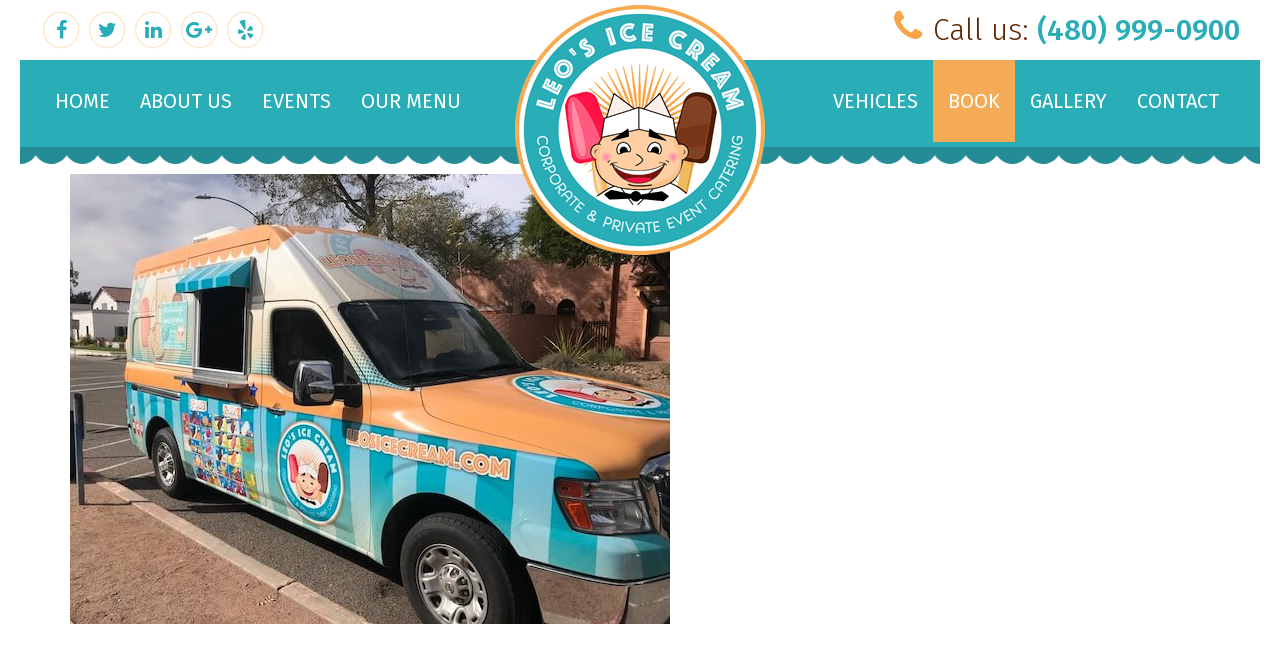

--- FILE ---
content_type: text/html; charset=UTF-8
request_url: https://leosicecream.com/about-us/leos-truck-2/
body_size: 9393
content:
<!DOCTYPE html>
<html lang="en-US">
<head >
<meta charset="UTF-8" />
<meta name="viewport" content="width=device-width, initial-scale=1" />
<meta name="viewport" content="width=device-width, initial-scale=1.0" id="dynamik-viewport"/>
<meta name='robots' content='index, follow, max-image-preview:large, max-snippet:-1, max-video-preview:-1' />

	<!-- This site is optimized with the Yoast SEO plugin v26.5 - https://yoast.com/wordpress/plugins/seo/ -->
	<title>Leo&#039;s Truck 2 - Leo’s Ice Cream</title>
	<link rel="canonical" href="https://leosicecream.com/about-us/leos-truck-2/" />
	<meta property="og:locale" content="en_US" />
	<meta property="og:type" content="article" />
	<meta property="og:title" content="Leo&#039;s Truck 2 - Leo’s Ice Cream" />
	<meta property="og:url" content="https://leosicecream.com/about-us/leos-truck-2/" />
	<meta property="og:site_name" content="Leo’s Ice Cream" />
	<meta property="og:image" content="https://leosicecream.com/about-us/leos-truck-2" />
	<meta property="og:image:width" content="600" />
	<meta property="og:image:height" content="450" />
	<meta property="og:image:type" content="image/jpeg" />
	<meta name="twitter:card" content="summary_large_image" />
	<script type="application/ld+json" class="yoast-schema-graph">{"@context":"https://schema.org","@graph":[{"@type":"WebPage","@id":"https://leosicecream.com/about-us/leos-truck-2/","url":"https://leosicecream.com/about-us/leos-truck-2/","name":"Leo's Truck 2 - Leo’s Ice Cream","isPartOf":{"@id":"https://leosicecream.com/#website"},"primaryImageOfPage":{"@id":"https://leosicecream.com/about-us/leos-truck-2/#primaryimage"},"image":{"@id":"https://leosicecream.com/about-us/leos-truck-2/#primaryimage"},"thumbnailUrl":"https://leosicecream.com/wp-content/uploads/2019/02/Leos-Truck-2.jpg","datePublished":"2019-02-22T18:09:16+00:00","breadcrumb":{"@id":"https://leosicecream.com/about-us/leos-truck-2/#breadcrumb"},"inLanguage":"en-US","potentialAction":[{"@type":"ReadAction","target":["https://leosicecream.com/about-us/leos-truck-2/"]}]},{"@type":"ImageObject","inLanguage":"en-US","@id":"https://leosicecream.com/about-us/leos-truck-2/#primaryimage","url":"https://leosicecream.com/wp-content/uploads/2019/02/Leos-Truck-2.jpg","contentUrl":"https://leosicecream.com/wp-content/uploads/2019/02/Leos-Truck-2.jpg","width":600,"height":450},{"@type":"BreadcrumbList","@id":"https://leosicecream.com/about-us/leos-truck-2/#breadcrumb","itemListElement":[{"@type":"ListItem","position":1,"name":"Home","item":"https://leosicecream.com/"},{"@type":"ListItem","position":2,"name":"Leo&#8217;s Truck 2"}]},{"@type":"WebSite","@id":"https://leosicecream.com/#website","url":"https://leosicecream.com/","name":"Leo’s Ice Cream","description":"","potentialAction":[{"@type":"SearchAction","target":{"@type":"EntryPoint","urlTemplate":"https://leosicecream.com/?s={search_term_string}"},"query-input":{"@type":"PropertyValueSpecification","valueRequired":true,"valueName":"search_term_string"}}],"inLanguage":"en-US"}]}</script>
	<!-- / Yoast SEO plugin. -->


<link rel='dns-prefetch' href='//fonts.googleapis.com' />
<link rel="alternate" type="application/rss+xml" title="Leo’s Ice Cream &raquo; Feed" href="https://leosicecream.com/feed/" />
<link rel="alternate" type="application/rss+xml" title="Leo’s Ice Cream &raquo; Comments Feed" href="https://leosicecream.com/comments/feed/" />
<link rel="alternate" title="oEmbed (JSON)" type="application/json+oembed" href="https://leosicecream.com/wp-json/oembed/1.0/embed?url=https%3A%2F%2Fleosicecream.com%2Fabout-us%2Fleos-truck-2%2F" />
<link rel="alternate" title="oEmbed (XML)" type="text/xml+oembed" href="https://leosicecream.com/wp-json/oembed/1.0/embed?url=https%3A%2F%2Fleosicecream.com%2Fabout-us%2Fleos-truck-2%2F&#038;format=xml" />
<style id='wp-img-auto-sizes-contain-inline-css' type='text/css'>
img:is([sizes=auto i],[sizes^="auto," i]){contain-intrinsic-size:3000px 1500px}
/*# sourceURL=wp-img-auto-sizes-contain-inline-css */
</style>
<link rel='stylesheet' id='dynamik_minified_stylesheet-css' href='https://leosicecream.com/wp-content/uploads/dynamik-gen/theme/dynamik-min.css?ver=1665660983' type='text/css' media='all' />
<style id='wp-emoji-styles-inline-css' type='text/css'>

	img.wp-smiley, img.emoji {
		display: inline !important;
		border: none !important;
		box-shadow: none !important;
		height: 1em !important;
		width: 1em !important;
		margin: 0 0.07em !important;
		vertical-align: -0.1em !important;
		background: none !important;
		padding: 0 !important;
	}
/*# sourceURL=wp-emoji-styles-inline-css */
</style>
<link rel='stylesheet' id='genesis-simple-page-sections-css' href='https://leosicecream.com/wp-content/plugins/genesis-simple-page-sections/public/css/genesis-simple-page-sections-public.css?ver=1.4.0' type='text/css' media='all' />
<link rel='stylesheet' id='image-hover-effects-css-css' href='https://leosicecream.com/wp-content/plugins/mega-addons-for-visual-composer/css/ihover.css?ver=6.9' type='text/css' media='all' />
<link rel='stylesheet' id='style-css-css' href='https://leosicecream.com/wp-content/plugins/mega-addons-for-visual-composer/css/style.css?ver=6.9' type='text/css' media='all' />
<link rel='stylesheet' id='font-awesome-latest-css' href='https://leosicecream.com/wp-content/plugins/mega-addons-for-visual-composer/css/font-awesome/css/all.css?ver=6.9' type='text/css' media='all' />
<link rel='stylesheet' id='dynamik_enqueued_google_fonts-css' href='//fonts.googleapis.com/css?family=Fira+Sans%3A300%2C400%2C500%2C700&#038;display=auto&#038;ver=2.6.9.5' type='text/css' media='all' />
<link rel='stylesheet' id='call-now-button-modern-style-css' href='https://leosicecream.com/wp-content/plugins/call-now-button/resources/style/modern.css?ver=1.5.5' type='text/css' media='all' />
<script type="text/javascript" src="https://leosicecream.com/wp-includes/js/jquery/jquery.min.js?ver=3.7.1" id="jquery-core-js"></script>
<script type="text/javascript" src="https://leosicecream.com/wp-includes/js/jquery/jquery-migrate.min.js?ver=3.4.1" id="jquery-migrate-js"></script>
<script type="text/javascript" src="https://leosicecream.com/wp-content/plugins/revslider/public/assets/js/rbtools.min.js?ver=6.6.14" async id="tp-tools-js"></script>
<script type="text/javascript" src="https://leosicecream.com/wp-content/plugins/revslider/public/assets/js/rs6.min.js?ver=6.6.14" async id="revmin-js"></script>
<script></script><link rel="https://api.w.org/" href="https://leosicecream.com/wp-json/" /><link rel="alternate" title="JSON" type="application/json" href="https://leosicecream.com/wp-json/wp/v2/media/659" /><link rel="EditURI" type="application/rsd+xml" title="RSD" href="https://leosicecream.com/xmlrpc.php?rsd" />
<meta name="generator" content="WordPress 6.9" />
<link rel='shortlink' href='https://leosicecream.com/?p=659' />
<link rel="icon" href="https://leosicecream.com/wp-content/uploads/dynamik-gen/theme/images/favicon.png" />
<link rel="stylesheet" href="https://cdnjs.cloudflare.com/ajax/libs/font-awesome/4.7.0/css/font-awesome.min.css">



<link rel="stylesheet" href="https://cdnjs.cloudflare.com/ajax/libs/animate.css/3.5.2/animate.min.css" >
<script src="https://leosicecream.com/wp-content/uploads/dynamik-gen/theme/wow.js"></script>

  <script>
    wow = new WOW(
      {
        animateClass: 'animated',
        offset:       100,
        callback:     function(box) {
          console.log("WOW: animating <" + box.tagName.toLowerCase() + ">")
        }
      }
    );
    wow.init();
</script>

<!-- Global site tag (gtag.js) - Google Analytics -->
<script async src="https://www.googletagmanager.com/gtag/js?id=UA-135753423-1"></script>
<script>
  window.dataLayer = window.dataLayer || [];
  function gtag(){dataLayer.push(arguments);}
  gtag('js', new Date());

  gtag('config', 'UA-135753423-1');
</script>

<!-- Google tag (gtag.js) -->
<script async src="https://www.googletagmanager.com/gtag/js?id=G-J0R8VYVEWH"></script>
<script>
  window.dataLayer = window.dataLayer || [];
  function gtag(){dataLayer.push(arguments);}
  gtag('js', new Date());

  gtag('config', 'G-J0R8VYVEWH');
</script>
<meta name="generator" content="Powered by WPBakery Page Builder - drag and drop page builder for WordPress."/>
<meta name="generator" content="Powered by Slider Revolution 6.6.14 - responsive, Mobile-Friendly Slider Plugin for WordPress with comfortable drag and drop interface." />
<script>function setREVStartSize(e){
			//window.requestAnimationFrame(function() {
				window.RSIW = window.RSIW===undefined ? window.innerWidth : window.RSIW;
				window.RSIH = window.RSIH===undefined ? window.innerHeight : window.RSIH;
				try {
					var pw = document.getElementById(e.c).parentNode.offsetWidth,
						newh;
					pw = pw===0 || isNaN(pw) || (e.l=="fullwidth" || e.layout=="fullwidth") ? window.RSIW : pw;
					e.tabw = e.tabw===undefined ? 0 : parseInt(e.tabw);
					e.thumbw = e.thumbw===undefined ? 0 : parseInt(e.thumbw);
					e.tabh = e.tabh===undefined ? 0 : parseInt(e.tabh);
					e.thumbh = e.thumbh===undefined ? 0 : parseInt(e.thumbh);
					e.tabhide = e.tabhide===undefined ? 0 : parseInt(e.tabhide);
					e.thumbhide = e.thumbhide===undefined ? 0 : parseInt(e.thumbhide);
					e.mh = e.mh===undefined || e.mh=="" || e.mh==="auto" ? 0 : parseInt(e.mh,0);
					if(e.layout==="fullscreen" || e.l==="fullscreen")
						newh = Math.max(e.mh,window.RSIH);
					else{
						e.gw = Array.isArray(e.gw) ? e.gw : [e.gw];
						for (var i in e.rl) if (e.gw[i]===undefined || e.gw[i]===0) e.gw[i] = e.gw[i-1];
						e.gh = e.el===undefined || e.el==="" || (Array.isArray(e.el) && e.el.length==0)? e.gh : e.el;
						e.gh = Array.isArray(e.gh) ? e.gh : [e.gh];
						for (var i in e.rl) if (e.gh[i]===undefined || e.gh[i]===0) e.gh[i] = e.gh[i-1];
											
						var nl = new Array(e.rl.length),
							ix = 0,
							sl;
						e.tabw = e.tabhide>=pw ? 0 : e.tabw;
						e.thumbw = e.thumbhide>=pw ? 0 : e.thumbw;
						e.tabh = e.tabhide>=pw ? 0 : e.tabh;
						e.thumbh = e.thumbhide>=pw ? 0 : e.thumbh;
						for (var i in e.rl) nl[i] = e.rl[i]<window.RSIW ? 0 : e.rl[i];
						sl = nl[0];
						for (var i in nl) if (sl>nl[i] && nl[i]>0) { sl = nl[i]; ix=i;}
						var m = pw>(e.gw[ix]+e.tabw+e.thumbw) ? 1 : (pw-(e.tabw+e.thumbw)) / (e.gw[ix]);
						newh =  (e.gh[ix] * m) + (e.tabh + e.thumbh);
					}
					var el = document.getElementById(e.c);
					if (el!==null && el) el.style.height = newh+"px";
					el = document.getElementById(e.c+"_wrapper");
					if (el!==null && el) {
						el.style.height = newh+"px";
						el.style.display = "block";
					}
				} catch(e){
					console.log("Failure at Presize of Slider:" + e)
				}
			//});
		  };</script>
<noscript><style> .wpb_animate_when_almost_visible { opacity: 1; }</style></noscript><style id='global-styles-inline-css' type='text/css'>
:root{--wp--preset--aspect-ratio--square: 1;--wp--preset--aspect-ratio--4-3: 4/3;--wp--preset--aspect-ratio--3-4: 3/4;--wp--preset--aspect-ratio--3-2: 3/2;--wp--preset--aspect-ratio--2-3: 2/3;--wp--preset--aspect-ratio--16-9: 16/9;--wp--preset--aspect-ratio--9-16: 9/16;--wp--preset--color--black: #000000;--wp--preset--color--cyan-bluish-gray: #abb8c3;--wp--preset--color--white: #ffffff;--wp--preset--color--pale-pink: #f78da7;--wp--preset--color--vivid-red: #cf2e2e;--wp--preset--color--luminous-vivid-orange: #ff6900;--wp--preset--color--luminous-vivid-amber: #fcb900;--wp--preset--color--light-green-cyan: #7bdcb5;--wp--preset--color--vivid-green-cyan: #00d084;--wp--preset--color--pale-cyan-blue: #8ed1fc;--wp--preset--color--vivid-cyan-blue: #0693e3;--wp--preset--color--vivid-purple: #9b51e0;--wp--preset--gradient--vivid-cyan-blue-to-vivid-purple: linear-gradient(135deg,rgb(6,147,227) 0%,rgb(155,81,224) 100%);--wp--preset--gradient--light-green-cyan-to-vivid-green-cyan: linear-gradient(135deg,rgb(122,220,180) 0%,rgb(0,208,130) 100%);--wp--preset--gradient--luminous-vivid-amber-to-luminous-vivid-orange: linear-gradient(135deg,rgb(252,185,0) 0%,rgb(255,105,0) 100%);--wp--preset--gradient--luminous-vivid-orange-to-vivid-red: linear-gradient(135deg,rgb(255,105,0) 0%,rgb(207,46,46) 100%);--wp--preset--gradient--very-light-gray-to-cyan-bluish-gray: linear-gradient(135deg,rgb(238,238,238) 0%,rgb(169,184,195) 100%);--wp--preset--gradient--cool-to-warm-spectrum: linear-gradient(135deg,rgb(74,234,220) 0%,rgb(151,120,209) 20%,rgb(207,42,186) 40%,rgb(238,44,130) 60%,rgb(251,105,98) 80%,rgb(254,248,76) 100%);--wp--preset--gradient--blush-light-purple: linear-gradient(135deg,rgb(255,206,236) 0%,rgb(152,150,240) 100%);--wp--preset--gradient--blush-bordeaux: linear-gradient(135deg,rgb(254,205,165) 0%,rgb(254,45,45) 50%,rgb(107,0,62) 100%);--wp--preset--gradient--luminous-dusk: linear-gradient(135deg,rgb(255,203,112) 0%,rgb(199,81,192) 50%,rgb(65,88,208) 100%);--wp--preset--gradient--pale-ocean: linear-gradient(135deg,rgb(255,245,203) 0%,rgb(182,227,212) 50%,rgb(51,167,181) 100%);--wp--preset--gradient--electric-grass: linear-gradient(135deg,rgb(202,248,128) 0%,rgb(113,206,126) 100%);--wp--preset--gradient--midnight: linear-gradient(135deg,rgb(2,3,129) 0%,rgb(40,116,252) 100%);--wp--preset--font-size--small: 13px;--wp--preset--font-size--medium: 20px;--wp--preset--font-size--large: 36px;--wp--preset--font-size--x-large: 42px;--wp--preset--spacing--20: 0.44rem;--wp--preset--spacing--30: 0.67rem;--wp--preset--spacing--40: 1rem;--wp--preset--spacing--50: 1.5rem;--wp--preset--spacing--60: 2.25rem;--wp--preset--spacing--70: 3.38rem;--wp--preset--spacing--80: 5.06rem;--wp--preset--shadow--natural: 6px 6px 9px rgba(0, 0, 0, 0.2);--wp--preset--shadow--deep: 12px 12px 50px rgba(0, 0, 0, 0.4);--wp--preset--shadow--sharp: 6px 6px 0px rgba(0, 0, 0, 0.2);--wp--preset--shadow--outlined: 6px 6px 0px -3px rgb(255, 255, 255), 6px 6px rgb(0, 0, 0);--wp--preset--shadow--crisp: 6px 6px 0px rgb(0, 0, 0);}:where(.is-layout-flex){gap: 0.5em;}:where(.is-layout-grid){gap: 0.5em;}body .is-layout-flex{display: flex;}.is-layout-flex{flex-wrap: wrap;align-items: center;}.is-layout-flex > :is(*, div){margin: 0;}body .is-layout-grid{display: grid;}.is-layout-grid > :is(*, div){margin: 0;}:where(.wp-block-columns.is-layout-flex){gap: 2em;}:where(.wp-block-columns.is-layout-grid){gap: 2em;}:where(.wp-block-post-template.is-layout-flex){gap: 1.25em;}:where(.wp-block-post-template.is-layout-grid){gap: 1.25em;}.has-black-color{color: var(--wp--preset--color--black) !important;}.has-cyan-bluish-gray-color{color: var(--wp--preset--color--cyan-bluish-gray) !important;}.has-white-color{color: var(--wp--preset--color--white) !important;}.has-pale-pink-color{color: var(--wp--preset--color--pale-pink) !important;}.has-vivid-red-color{color: var(--wp--preset--color--vivid-red) !important;}.has-luminous-vivid-orange-color{color: var(--wp--preset--color--luminous-vivid-orange) !important;}.has-luminous-vivid-amber-color{color: var(--wp--preset--color--luminous-vivid-amber) !important;}.has-light-green-cyan-color{color: var(--wp--preset--color--light-green-cyan) !important;}.has-vivid-green-cyan-color{color: var(--wp--preset--color--vivid-green-cyan) !important;}.has-pale-cyan-blue-color{color: var(--wp--preset--color--pale-cyan-blue) !important;}.has-vivid-cyan-blue-color{color: var(--wp--preset--color--vivid-cyan-blue) !important;}.has-vivid-purple-color{color: var(--wp--preset--color--vivid-purple) !important;}.has-black-background-color{background-color: var(--wp--preset--color--black) !important;}.has-cyan-bluish-gray-background-color{background-color: var(--wp--preset--color--cyan-bluish-gray) !important;}.has-white-background-color{background-color: var(--wp--preset--color--white) !important;}.has-pale-pink-background-color{background-color: var(--wp--preset--color--pale-pink) !important;}.has-vivid-red-background-color{background-color: var(--wp--preset--color--vivid-red) !important;}.has-luminous-vivid-orange-background-color{background-color: var(--wp--preset--color--luminous-vivid-orange) !important;}.has-luminous-vivid-amber-background-color{background-color: var(--wp--preset--color--luminous-vivid-amber) !important;}.has-light-green-cyan-background-color{background-color: var(--wp--preset--color--light-green-cyan) !important;}.has-vivid-green-cyan-background-color{background-color: var(--wp--preset--color--vivid-green-cyan) !important;}.has-pale-cyan-blue-background-color{background-color: var(--wp--preset--color--pale-cyan-blue) !important;}.has-vivid-cyan-blue-background-color{background-color: var(--wp--preset--color--vivid-cyan-blue) !important;}.has-vivid-purple-background-color{background-color: var(--wp--preset--color--vivid-purple) !important;}.has-black-border-color{border-color: var(--wp--preset--color--black) !important;}.has-cyan-bluish-gray-border-color{border-color: var(--wp--preset--color--cyan-bluish-gray) !important;}.has-white-border-color{border-color: var(--wp--preset--color--white) !important;}.has-pale-pink-border-color{border-color: var(--wp--preset--color--pale-pink) !important;}.has-vivid-red-border-color{border-color: var(--wp--preset--color--vivid-red) !important;}.has-luminous-vivid-orange-border-color{border-color: var(--wp--preset--color--luminous-vivid-orange) !important;}.has-luminous-vivid-amber-border-color{border-color: var(--wp--preset--color--luminous-vivid-amber) !important;}.has-light-green-cyan-border-color{border-color: var(--wp--preset--color--light-green-cyan) !important;}.has-vivid-green-cyan-border-color{border-color: var(--wp--preset--color--vivid-green-cyan) !important;}.has-pale-cyan-blue-border-color{border-color: var(--wp--preset--color--pale-cyan-blue) !important;}.has-vivid-cyan-blue-border-color{border-color: var(--wp--preset--color--vivid-cyan-blue) !important;}.has-vivid-purple-border-color{border-color: var(--wp--preset--color--vivid-purple) !important;}.has-vivid-cyan-blue-to-vivid-purple-gradient-background{background: var(--wp--preset--gradient--vivid-cyan-blue-to-vivid-purple) !important;}.has-light-green-cyan-to-vivid-green-cyan-gradient-background{background: var(--wp--preset--gradient--light-green-cyan-to-vivid-green-cyan) !important;}.has-luminous-vivid-amber-to-luminous-vivid-orange-gradient-background{background: var(--wp--preset--gradient--luminous-vivid-amber-to-luminous-vivid-orange) !important;}.has-luminous-vivid-orange-to-vivid-red-gradient-background{background: var(--wp--preset--gradient--luminous-vivid-orange-to-vivid-red) !important;}.has-very-light-gray-to-cyan-bluish-gray-gradient-background{background: var(--wp--preset--gradient--very-light-gray-to-cyan-bluish-gray) !important;}.has-cool-to-warm-spectrum-gradient-background{background: var(--wp--preset--gradient--cool-to-warm-spectrum) !important;}.has-blush-light-purple-gradient-background{background: var(--wp--preset--gradient--blush-light-purple) !important;}.has-blush-bordeaux-gradient-background{background: var(--wp--preset--gradient--blush-bordeaux) !important;}.has-luminous-dusk-gradient-background{background: var(--wp--preset--gradient--luminous-dusk) !important;}.has-pale-ocean-gradient-background{background: var(--wp--preset--gradient--pale-ocean) !important;}.has-electric-grass-gradient-background{background: var(--wp--preset--gradient--electric-grass) !important;}.has-midnight-gradient-background{background: var(--wp--preset--gradient--midnight) !important;}.has-small-font-size{font-size: var(--wp--preset--font-size--small) !important;}.has-medium-font-size{font-size: var(--wp--preset--font-size--medium) !important;}.has-large-font-size{font-size: var(--wp--preset--font-size--large) !important;}.has-x-large-font-size{font-size: var(--wp--preset--font-size--x-large) !important;}
/*# sourceURL=global-styles-inline-css */
</style>
<link rel='stylesheet' id='rs-plugin-settings-css' href='https://leosicecream.com/wp-content/plugins/revslider/public/assets/css/rs6.css?ver=6.6.14' type='text/css' media='all' />
<style id='rs-plugin-settings-inline-css' type='text/css'>
.tp-caption a{color:#ff7302;text-shadow:none;-webkit-transition:all 0.2s ease-out;-moz-transition:all 0.2s ease-out;-o-transition:all 0.2s ease-out;-ms-transition:all 0.2s ease-out}.tp-caption a:hover{color:#ffa902}
/*# sourceURL=rs-plugin-settings-inline-css */
</style>
</head>
<body data-rsssl=1 class="attachment wp-singular attachment-template-default attachmentid-659 attachment-jpeg wp-theme-genesis wp-child-theme-dynamik-gen header-image full-width-content genesis-breadcrumbs-hidden mac chrome feature-top-outside site-fluid override wpb-js-composer js-comp-ver-7.5 vc_responsive"><div class="homelogo">
<a href="https://leosicecream.com/">
<img src="https://leosicecream.com/wp-content/uploads/dynamik-gen/theme/images/logo.png" />
</a>
</div>

<div class="homestripe">
<img src="https://leosicecream.com/wp-content/uploads/2019/02/stripe.png" />
</div><div class="site-container"><header class="site-header"><div class="wrap"><div class="title-area"><p class="site-title"><a href="https://leosicecream.com/">Leo’s Ice Cream</a></p></div><div class="widget-area header-widget-area"><section id="custom_html-2" class="widget_text widget widget_custom_html"><div class="widget_text widget-wrap"><div class="textwidget custom-html-widget"><div class="one-half first">
		<p style="text-align: left;"><div class="smicons">
<!-- facebook starts -->
<a href="https://www.facebook.com/leosicecream/" target="_blank" title="Like on Facebook" rel="nofollow noopener noreferrer">
<span class="fa-stack">
<i class="fa fa-circle fa-stack-2x"></i><i class="fa fa-facebook fa-stack-1x"></i>
</span>
</a>

<!-- twitter starts -->
<a href="https://twitter.com/LeosIceCream" target="_blank" title="Follow on Twitter" rel="nofollow noopener noreferrer">
<span class="fa-stack">
<i class="fa fa-circle fa-stack-2x"></i><i class="fa fa-twitter fa-stack-1x"></i>
</span>
</a>


<!-- linkedin starts -->
<a href="https://www.linkedin.com/company/leo-s-ice-cream/" target="_blank" title="Connect on Linkedin" rel="nofollow noopener noreferrer">
<span class="fa-stack">
<i class="fa fa-circle fa-stack-2x"></i><i class="fa fa-linkedin fa-stack-1x"></i>
</span>
</a>

<!-- google starts -->
<a href="https://www.google.com/search?client=opera&q=leos+ice+cream+phoenix&sourceid=opera&ie=UTF-8&oe=UTF-8#lrd=0x872b0c509b8ea981:0x323af4ac3d40d86a,1,,," target="_blank" title="Review on Google" rel="nofollow noopener noreferrer">
<span class="fa-stack">
<i class="fa fa-circle fa-stack-2x"></i><i class="fa fa-google-plus fa-stack-1x"></i>
</span>
</a>

<!-- yelp starts -->
<a href="https://www.yelp.com/biz/leos-ice-cream-phoenix?osq=leos+ice+cream+phoenix" target="_blank" title="Review us on Yelp" rel="nofollow noopener noreferrer">
<span class="fa-stack">
<i class="fa fa-circle fa-stack-2x"></i><i class="fa fa-yelp fa-stack-1x"></i>
</span>
</a>
</div>
	</p>
</div>
<div class="one-half">
	
<div class="headcta">
	Call us: <a href="tel:4809990900">(480) 999-0900</a>
</div>
	
</div>
</div></div></section>
</div></div></header><nav class="nav-primary" aria-label="Main"><div class="wrap"><ul id="menu-mainmenu" class="menu genesis-nav-menu menu-primary js-superfish"><li id="menu-item-137" class="menu-item menu-item-type-post_type menu-item-object-page menu-item-home menu-item-137"><a href="https://leosicecream.com/"><span >Home</span></a></li>
<li id="menu-item-246" class="menu-item menu-item-type-post_type menu-item-object-page menu-item-has-children menu-item-246"><a href="https://leosicecream.com/about-us/"><span >About Us</span></a>
<ul class="sub-menu">
	<li id="menu-item-586" class="menu-item menu-item-type-post_type menu-item-object-page menu-item-586"><a href="https://leosicecream.com/about-us/"><span >About Leos</span></a></li>
	<li id="menu-item-585" class="menu-item menu-item-type-post_type menu-item-object-page menu-item-585"><a href="https://leosicecream.com/testimonials/"><span >Testimonials</span></a></li>
	<li id="menu-item-584" class="menu-item menu-item-type-post_type menu-item-object-page menu-item-584"><a href="https://leosicecream.com/faqs/"><span >FAQs</span></a></li>
</ul>
</li>
<li id="menu-item-245" class="menu-item menu-item-type-post_type menu-item-object-page menu-item-245"><a href="https://leosicecream.com/events/"><span >Events</span></a></li>
<li id="menu-item-244" class="menu-item menu-item-type-post_type menu-item-object-page menu-item-244"><a href="https://leosicecream.com/our-menu/"><span >Our Menu</span></a></li>
<li id="menu-item-243" class="menu-item menu-item-type-post_type menu-item-object-page menu-item-243"><a href="https://leosicecream.com/vehicles/"><span >Vehicles</span></a></li>
<li id="menu-item-4936" class="menu-item menu-item-type-post_type menu-item-object-page menu-item-4936"><a href="https://leosicecream.com/book-today/"><span >Book</span></a></li>
<li id="menu-item-766" class="menu-item menu-item-type-post_type menu-item-object-page menu-item-766"><a href="https://leosicecream.com/gallery/"><span >Gallery</span></a></li>
<li id="menu-item-97" class="menu-item menu-item-type-post_type menu-item-object-page menu-item-97"><a href="https://leosicecream.com/contact/"><span >Contact</span></a></li>
</ul></div></nav><div class="site-inner"><div class="content-sidebar-wrap"><main class="content"><article class="post-659 attachment type-attachment status-inherit entry override" aria-label="Leo&#8217;s Truck 2"><header class="entry-header"><p class="entry-meta"><time class="entry-time">February 22, 2019</time> By <span class="entry-author"><a href="https://leosicecream.com/author/admin/" class="entry-author-link" rel="author"><span class="entry-author-name">admin</span></a></span>  </p></header><div class="entry-content"><p class="attachment"><a href='https://leosicecream.com/wp-content/uploads/2019/02/Leos-Truck-2.jpg'><img decoding="async" width="600" height="450" src="https://leosicecream.com/wp-content/uploads/2019/02/Leos-Truck-2-600x450.jpg" class="attachment-medium size-medium" alt="" srcset="https://leosicecream.com/wp-content/uploads/2019/02/Leos-Truck-2.jpg 600w, https://leosicecream.com/wp-content/uploads/2019/02/Leos-Truck-2-125x94.jpg 125w, https://leosicecream.com/wp-content/uploads/2019/02/Leos-Truck-2-75x56.jpg 75w" sizes="(max-width: 600px) 100vw, 600px" /></a></p>
</div><footer class="entry-footer"></footer></article><img src="https://leosicecream.com/wp-content/themes/dynamik-gen/images/content-filler.png" class="dynamik-content-filler-img" alt=""></main></div></div>	<div id="ez-fat-footer-container-wrap" class="clearfix">
	
		<div id="ez-fat-footer-container" class="clearfix">
	
			<div id="ez-fat-footer-1" class="widget-area ez-widget-area one-third first">
				<section id="nav_menu-2" class="widget widget_nav_menu"><div class="widget-wrap"><h4 class="widget-title widgettitle">Navigation</h4>
<div class="menu-footermenu-container"><ul id="menu-footermenu" class="menu"><li id="menu-item-588" class="menu-item menu-item-type-post_type menu-item-object-page menu-item-home menu-item-588"><a href="https://leosicecream.com/">Home</a></li>
<li id="menu-item-597" class="menu-item menu-item-type-post_type menu-item-object-page menu-item-597"><a href="https://leosicecream.com/testimonials/">Testimonials</a></li>
<li id="menu-item-589" class="menu-item menu-item-type-post_type menu-item-object-page menu-item-589"><a href="https://leosicecream.com/about-us/">About Us</a></li>
<li id="menu-item-593" class="menu-item menu-item-type-post_type menu-item-object-page menu-item-593"><a href="https://leosicecream.com/faqs/">FAQs</a></li>
<li id="menu-item-592" class="menu-item menu-item-type-post_type menu-item-object-page menu-item-592"><a href="https://leosicecream.com/events/">Events</a></li>
<li id="menu-item-590" class="menu-item menu-item-type-post_type menu-item-object-page menu-item-590"><a href="https://leosicecream.com/blog/">Blog</a></li>
<li id="menu-item-596" class="menu-item menu-item-type-post_type menu-item-object-page menu-item-596"><a href="https://leosicecream.com/our-menu/">Menu</a></li>
<li id="menu-item-591" class="menu-item menu-item-type-post_type menu-item-object-page menu-item-591"><a href="https://leosicecream.com/contact/">Contact</a></li>
<li id="menu-item-598" class="menu-item menu-item-type-post_type menu-item-object-page menu-item-598"><a href="https://leosicecream.com/vehicles/">Vehicles</a></li>
<li id="menu-item-765" class="menu-item menu-item-type-post_type menu-item-object-page menu-item-765"><a href="https://leosicecream.com/gallery/">Gallery</a></li>
</ul></div></div></section>
			</div><!-- end #fat-footer-1 -->
	
			<div id="ez-fat-footer-2" class="widget-area ez-widget-area one-third">
				<section id="custom_html-4" class="widget_text widget widget_custom_html"><div class="widget_text widget-wrap"><div class="textwidget custom-html-widget"><img src="https://leosicecream.com/wp-content/uploads/dynamik-gen/theme/images/logo.png" class="aligncenter" alt="logo"></div></div></section>
			</div><!-- end #fat-footer-2 -->
	
			<div id="ez-fat-footer-3" class="widget-area ez-widget-area one-third">
				<section id="custom_html-3" class="widget_text widget widget_custom_html"><div class="widget_text widget-wrap"><h4 class="widget-title widgettitle">Stay Connected</h4>
<div class="textwidget custom-html-widget"><span itemscope itemtype="http://schema.org/LocalBusiness">
<img itemprop="image" style="display: none;" src="https://leosicecream.com/wp-content/uploads/dynamik-gen/theme/images/logo.png" alt=" "/>
<a itemprop="url" href="https://leosicecream.com/" style="text-decoration: none; font-weight: bold;"><span itemprop="name">Leo’s Ice Cream</span></a>
<span itemprop="address" itemscope itemtype="http://schema.org/PostalAddress">
	
<span itemprop="streetAddress" style="display: none;">2727 W Baseline Rd, Ste. 18</span><br/>
<span itemprop="addressLocality">Tempe</span>, 
<span itemprop="addressRegion">AZ</span> 
<span itemprop="postalCode">85283</span></span><br/>
Phone: <span itemprop="telephone">(480) 999-0900</span>
<span itemprop="priceRange" style="display: none;">$99</span>
</span>
<br/>
<br/>
<div class="smicons">
<!-- facebook starts -->
<a href="https://www.facebook.com/leosicecream/" target="_blank" title="Like on Facebook" rel="nofollow noopener noreferrer">
<span class="fa-stack">
<i class="fa fa-circle fa-stack-2x"></i><i class="fa fa-facebook fa-stack-1x"></i>
</span>
</a>

<!-- twitter starts -->
<a href="https://twitter.com/LeosIceCream" target="_blank" title="Follow on Twitter" rel="nofollow noopener noreferrer">
<span class="fa-stack">
<i class="fa fa-circle fa-stack-2x"></i><i class="fa fa-twitter fa-stack-1x"></i>
</span>
</a>


<!-- linkedin starts -->
<a href="https://www.linkedin.com/company/leo-s-ice-cream/" target="_blank" title="Connect on Linkedin" rel="nofollow noopener noreferrer">
<span class="fa-stack">
<i class="fa fa-circle fa-stack-2x"></i><i class="fa fa-linkedin fa-stack-1x"></i>
</span>
</a>

<!-- google starts -->
<a href="https://www.google.com/search?client=opera&q=leos+ice+cream+phoenix&sourceid=opera&ie=UTF-8&oe=UTF-8#lrd=0x872b0c509b8ea981:0x323af4ac3d40d86a,1,,," target="_blank" title="Review on Google" rel="nofollow noopener noreferrer">
<span class="fa-stack">
<i class="fa fa-circle fa-stack-2x"></i><i class="fa fa-google-plus fa-stack-1x"></i>
</span>
</a>

<!-- yelp starts -->
<a href="https://www.yelp.com/biz/leos-ice-cream-phoenix?osq=leos+ice+cream+phoenix" target="_blank" title="Review us on Yelp" rel="nofollow noopener noreferrer">
<span class="fa-stack">
<i class="fa fa-circle fa-stack-2x"></i><i class="fa fa-yelp fa-stack-1x"></i>
</span>
</a>
</div></div></div></section>
			</div><!-- end #fat-footer-3 -->
					
		</div><!-- end #fat-footer-container -->
		
	</div><!-- end #fat-footer-container-wrap -->
<footer class="site-footer"><div class="wrap"><p style="text-align: center;">&copy; Copyright 2026 Leo’s Ice Cream &middot; All rights reserved.</p>

<!--<p style="text-align: center; margin-top: 20px; font-size: 0.75em;">Website designed by <a href="https://wonderfulwebsites.com/" target="_blank">Wonderful Websites, LLC</a></p>--> </div></footer></div>
		<script>
			window.RS_MODULES = window.RS_MODULES || {};
			window.RS_MODULES.modules = window.RS_MODULES.modules || {};
			window.RS_MODULES.waiting = window.RS_MODULES.waiting || [];
			window.RS_MODULES.defered = false;
			window.RS_MODULES.moduleWaiting = window.RS_MODULES.moduleWaiting || {};
			window.RS_MODULES.type = 'compiled';
		</script>
		<script type="speculationrules">
{"prefetch":[{"source":"document","where":{"and":[{"href_matches":"/*"},{"not":{"href_matches":["/wp-*.php","/wp-admin/*","/wp-content/uploads/*","/wp-content/*","/wp-content/plugins/*","/wp-content/themes/dynamik-gen/*","/wp-content/themes/genesis/*","/*\\?(.+)"]}},{"not":{"selector_matches":"a[rel~=\"nofollow\"]"}},{"not":{"selector_matches":".no-prefetch, .no-prefetch a"}}]},"eagerness":"conservative"}]}
</script>
<!-- Call Now Button 1.5.5 (https://callnowbutton.com) [renderer:modern]-->
<a aria-label="Call Now Button" href="tel:4809990900" id="callnowbutton" class="call-now-button  cnb-zoom-100  cnb-zindex-10  cnb-single cnb-right cnb-displaymode cnb-displaymode-mobile-only" style="background-image:url([data-uri]); background-color:#009900;" onclick='return gtag_report_conversion("tel:4809990900");'><span>Call Now Button</span></a><script type="text/javascript" src="https://leosicecream.com/wp-includes/js/hoverIntent.min.js?ver=1.10.2" id="hoverIntent-js"></script>
<script type="text/javascript" src="https://leosicecream.com/wp-content/themes/genesis/lib/js/menu/superfish.min.js?ver=1.7.10" id="superfish-js"></script>
<script type="text/javascript" src="https://leosicecream.com/wp-content/themes/genesis/lib/js/menu/superfish.args.min.js?ver=3.6.1" id="superfish-args-js"></script>
<script type="text/javascript" src="https://leosicecream.com/wp-content/themes/dynamik-gen/lib/js/responsive.js?ver=2.6.9.5" id="responsive-js"></script>
<script id="wp-emoji-settings" type="application/json">
{"baseUrl":"https://s.w.org/images/core/emoji/17.0.2/72x72/","ext":".png","svgUrl":"https://s.w.org/images/core/emoji/17.0.2/svg/","svgExt":".svg","source":{"concatemoji":"https://leosicecream.com/wp-includes/js/wp-emoji-release.min.js?ver=6.9"}}
</script>
<script type="module">
/* <![CDATA[ */
/*! This file is auto-generated */
const a=JSON.parse(document.getElementById("wp-emoji-settings").textContent),o=(window._wpemojiSettings=a,"wpEmojiSettingsSupports"),s=["flag","emoji"];function i(e){try{var t={supportTests:e,timestamp:(new Date).valueOf()};sessionStorage.setItem(o,JSON.stringify(t))}catch(e){}}function c(e,t,n){e.clearRect(0,0,e.canvas.width,e.canvas.height),e.fillText(t,0,0);t=new Uint32Array(e.getImageData(0,0,e.canvas.width,e.canvas.height).data);e.clearRect(0,0,e.canvas.width,e.canvas.height),e.fillText(n,0,0);const a=new Uint32Array(e.getImageData(0,0,e.canvas.width,e.canvas.height).data);return t.every((e,t)=>e===a[t])}function p(e,t){e.clearRect(0,0,e.canvas.width,e.canvas.height),e.fillText(t,0,0);var n=e.getImageData(16,16,1,1);for(let e=0;e<n.data.length;e++)if(0!==n.data[e])return!1;return!0}function u(e,t,n,a){switch(t){case"flag":return n(e,"\ud83c\udff3\ufe0f\u200d\u26a7\ufe0f","\ud83c\udff3\ufe0f\u200b\u26a7\ufe0f")?!1:!n(e,"\ud83c\udde8\ud83c\uddf6","\ud83c\udde8\u200b\ud83c\uddf6")&&!n(e,"\ud83c\udff4\udb40\udc67\udb40\udc62\udb40\udc65\udb40\udc6e\udb40\udc67\udb40\udc7f","\ud83c\udff4\u200b\udb40\udc67\u200b\udb40\udc62\u200b\udb40\udc65\u200b\udb40\udc6e\u200b\udb40\udc67\u200b\udb40\udc7f");case"emoji":return!a(e,"\ud83e\u1fac8")}return!1}function f(e,t,n,a){let r;const o=(r="undefined"!=typeof WorkerGlobalScope&&self instanceof WorkerGlobalScope?new OffscreenCanvas(300,150):document.createElement("canvas")).getContext("2d",{willReadFrequently:!0}),s=(o.textBaseline="top",o.font="600 32px Arial",{});return e.forEach(e=>{s[e]=t(o,e,n,a)}),s}function r(e){var t=document.createElement("script");t.src=e,t.defer=!0,document.head.appendChild(t)}a.supports={everything:!0,everythingExceptFlag:!0},new Promise(t=>{let n=function(){try{var e=JSON.parse(sessionStorage.getItem(o));if("object"==typeof e&&"number"==typeof e.timestamp&&(new Date).valueOf()<e.timestamp+604800&&"object"==typeof e.supportTests)return e.supportTests}catch(e){}return null}();if(!n){if("undefined"!=typeof Worker&&"undefined"!=typeof OffscreenCanvas&&"undefined"!=typeof URL&&URL.createObjectURL&&"undefined"!=typeof Blob)try{var e="postMessage("+f.toString()+"("+[JSON.stringify(s),u.toString(),c.toString(),p.toString()].join(",")+"));",a=new Blob([e],{type:"text/javascript"});const r=new Worker(URL.createObjectURL(a),{name:"wpTestEmojiSupports"});return void(r.onmessage=e=>{i(n=e.data),r.terminate(),t(n)})}catch(e){}i(n=f(s,u,c,p))}t(n)}).then(e=>{for(const n in e)a.supports[n]=e[n],a.supports.everything=a.supports.everything&&a.supports[n],"flag"!==n&&(a.supports.everythingExceptFlag=a.supports.everythingExceptFlag&&a.supports[n]);var t;a.supports.everythingExceptFlag=a.supports.everythingExceptFlag&&!a.supports.flag,a.supports.everything||((t=a.source||{}).concatemoji?r(t.concatemoji):t.wpemoji&&t.twemoji&&(r(t.twemoji),r(t.wpemoji)))});
//# sourceURL=https://leosicecream.com/wp-includes/js/wp-emoji-loader.min.js
/* ]]> */
</script>
<script></script></body></html>
